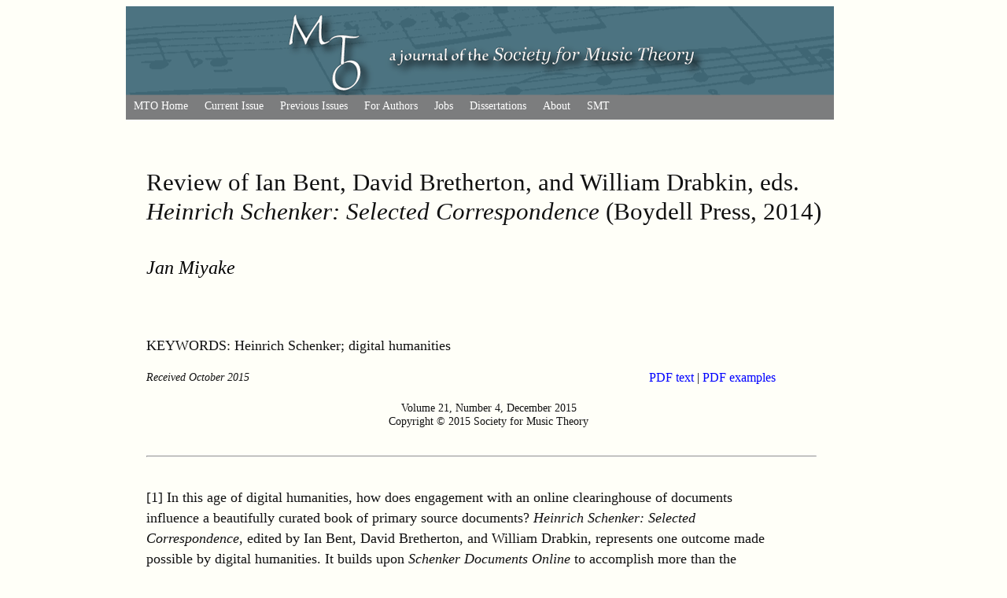

--- FILE ---
content_type: text/html; charset=UTF-8
request_url: https://www.mtosmt.org/issues/mto.15.21.4/mto.15.21.4.miyake.html
body_size: 11711
content:
 
 

<!-------------------------------- HEADER -------------------------------------------->

	  
<!DOCTYPE html PUBLIC "-//W3C//DTD XHTML 1.0 Strict//EN" "https://www.w3.org/TR/xhtml1/DTD/xhtml1-strict.dtd">
<html xmlns="https://www.w3.org/1999/xhtml" xml:lang="en" lang="en"> 
<head>

<title> MTO 21.4: Miyake, Review of Heinrich Schenker: Selected Correspondence </title>

<link rel="SHORTCUT ICON" href="https://www.mtosmt.org/gifs/favicon.ico">
<link rel="stylesheet" href="https://www.mtosmt.org/scripts/colorbox.css">
<link rel=StyleSheet href="https://www.mtosmt.org/scripts/mto-tufte.css" type="text/css" media=all>
<link rel="stylesheet" href="//code.jquery.com/ui/1.11.4/themes/smoothness/jquery-ui.css">

<script src="https://www.google-analytics.com/urchin.js" type="text/javascript"></script>
<script type="text/javascript">_uacct = "UA-968147-1"; urchinTracker();</script>

<script type="text/javascript" src="https://www.mtosmt.org/scripts/expandingMenu.js"></script>
<script type="text/javascript" src="https://www.mtosmt.org/scripts/dropdownMenu.js"></script>
<!--<script language="JavaScript" type="text/javascript" src="https://www.mtosmt.org/scripts/AC_QuickTime.js"></script>-->
<!--<script type="text/javascript" src="https://www.mtosmt.org/scripts/examples.js"></script>-->
<script type="text/javascript" src="https://www.mtosmt.org/scripts/hover.js"></script>  
<script src="https://code.jquery.com/jquery-1.10.2.js"></script>
<script src="https://code.jquery.com/ui/1.11.4/jquery-ui.js"></script>
<script src="https://www.mtosmt.org/scripts/colorbox-master/jquery.colorbox.js"></script>
<script type="text/javascript" src="https://www.mtosmt.org/scripts/jQueryRotate.2.2.js"></script>
<script src='https://cdnjs.cloudflare.com/ajax/libs/mathjax/2.7.1/MathJax.js?config=TeX-AMS-MML_HTMLorMML'></script>
<script>
MathJax.Hub.Config({
    TeX: { noErrors: { disabled: true } }
});
</script>

  <script>
   $(function () {
      $(document).tooltip({
        position: { my: "center bottom-10", at: "center top", },
    content: function () {
              return $(this).prop('title');
          }
      });
  });
  </script>

  <style>
    .ui-tooltip {
      color: #3a3a3a;
      font: 300 14px/20px "Lato", "Open Sans", "Helvetica Neue", Helvetica, Arial, sans-serif;
      max-width: 600px;
      box-shadow: 0 0 7px gray;
    }
    ol.mto-alpha {
        list-style: lower-alpha none outside;
    }
   ol.mto-alpha li {
       margin-bottom: 0.75em;
       margin-left: 2em;
       padding-left: 0.5em;
    }
  </style>

    <script language="Javascript">
        $(document).ready(function() {
            $(".mp3").colorbox({iframe:true, internalWidth:360, width:400, internalHeight:100, rel:'mp3', height:150, opacity:0.1, onComplete: function(e) {
                $('#colorbox').on({
                    mousedown: function(e){
                        if (~$.inArray(e.target, $('input, textarea, button, a, .no_drag', $('#colorbox')))) return;
                        var os = $('#colorbox').offset(),
                            dx = e.pageX-os.left, dy = e.pageY-os.top;
                        $(document).on('mousemove.drag', function(e){
                            $('#colorbox').offset({ top: e.pageY-dy, left: e.pageX-dx } );
                        });
                    },
                    mouseup: function(){ $(document).unbind('mousemove.drag'); }
                });
            }
        });
            $(".youtube").colorbox({iframe:true, innerWidth:640, innerHeight:390, opacity:0.1, rel:'youtube', onComplete: function(e) {
                $('#colorbox').on({
                    mousedown: function(e){
                        if (~$.inArray(e.target, $('input, textarea, button, a, .no_drag', $('#colorbox')))) return;
                        var os = $('#colorbox').offset(),
                            dx = e.pageX-os.left, dy = e.pageY-os.top;
                        $(document).on('mousemove.drag', function(e){
                            $('#colorbox').offset({ top: e.pageY-dy, left: e.pageX-dx } );
                        });
                    },
                    mouseup: function(){ $(document).unbind('mousemove.drag'); }
                });
            }
        });

      $("a[id^=footnote]").each(function(){
        var fnnum = $(this).attr('id').substring(8);
	var foot_me = '#fndiv'+fnnum;
        $("#footnote" + fnnum).attr('title', $(foot_me).html());

        });


        $("a[id^=citation]").each(function(){
         var separatorPos = $(this).attr('id').lastIndexOf('_');
         var linkid = $(this).attr('id');
         var citeref = $(this).attr('id').substring(8,separatorPos);
         var cite_me = '#citediv'+citeref;
         $("#" + linkid).attr('title', $(cite_me).html());

        });
    });

    </script>

<!-- Global site tag (gtag.js) - Google Analytics -->
<script async src="https://www.googletagmanager.com/gtag/js?id=UA-968147-1"></script>
<script>
  window.dataLayer = window.dataLayer || [];
  function gtag(){dataLayer.push(arguments);}
  gtag('js', new Date());

  gtag('config', 'UA-968147-1');
</script>


<meta http-equiv="Content-Language" content="en-us">
<meta http-equiv="Content-Type" content="text/html; charset=utf-8">
 

<meta name="citation_title" content="Review of Ian Bent, David Bretherton, and William Drabkin, eds. <i>Heinrich Schenker: Selected Correspondence</i> (Boydell Press, 2014)">

    <meta name="citation_author" content="Miyake, Jan">
      

<meta name="citation_publication_date" content="2015/12/01">
<meta name="citation_journal_title" content="Music Theory Online">
<meta name="citation_volume" content="21">
<meta name="citation_issue" content="4">

</head>

<body>
<div class="bannertop">
	<a id="smt-link" alt="Society for Music Theory" href="https://www.societymusictheory.org">&nbsp;</a>
</div>
		
		<div style = "height:160px; width:900px; background-image: url('../../gifs/banner_blue_grey_900px.png'); background-repeat: no-repeat; background-position: 0px 0px"></div>
		
<!-------------------------------- MENU -------------------------------------------->

	
<div class="dropdown_menu">

<ul class="fullwidth" id="ddm">
    <li><a href="https://www.mtosmt.org/index.php">MTO Home</a>
    </li>
    <li><a href="https://www.mtosmt.org/issues/mto.25.31.4/toc.31.4.html">Current Issue</a>    </li>
    <li><a href="https://www.mtosmt.org/issues/issues.php"
    	onmouseover="mopen('m3')" 
        onmouseout="mclosetime()">Previous Issues</a>
        <div id="m3" 
            onmouseover="mcancelclosetime()" 
            onmouseout="mclosetime()">
	        <a href="https://www.mtosmt.org/docs/index-author.php">By Author</a>
	        <a href="https://www.mtosmt.org/issues/issues.php">By Volume&nbsp;&nbsp;&nbsp;&nbsp;&nbsp;&nbsp;&nbsp;</a>
        </div>
	</li>
	
    <li><a href="https://www.mtosmt.org/docs/authors.html.php"
    	onmouseover="mopen('m4')" 
        onmouseout="mclosetime()">For Authors</a>
        <div id="m4" 
            onmouseover="mcancelclosetime()" 
            onmouseout="mclosetime()">
	        <a href="https://www.mtosmt.org/docs/mto-editorial-policy.html">MTO Editorial Policy</a>
	      <a href="https://www.mtosmt.org/docs/mto-style-guidelines.html">MTO Style Guidelines</a>
	      <a href="https://www.mtosmt.org/docs/how-to-submit-an-article-to-mto.html">How to Submit an Article</a>
	      <a href="https://www.mtosmt.org/ojs">Submit Article Online</a>
	      <a href="https://www.mtosmt.org/docs/reviewers.html">Book Review Guidelines</a>
        </div>
	</li>

 <!--   <li><a href="https://www.mtosmt.org/docs/authors.html">Submit</a>
	</li> -->
	
    <li><a href="https://www.mtosmt.org/mto-jobs.php"
    	onmouseover="mopen('m6')" 
        onmouseout="mclosetime()">Jobs</a>
        <div id="m6" 
            onmouseover="mcancelclosetime()" 
            onmouseout="mclosetime()">
	        <a href="https://www.mtosmt.org/mto-jobs.php">Current Job Listings</a>
	        <a href="https://www.mtosmt.org/mto-job-post.php">Submit Job Listing</a>
        </div>
	</li>
    <li><a href="https://www.mtosmt.org/docs/diss-index.php"
    	onmouseover="mopen('m7')" 
        onmouseout="mclosetime()">Dissertations</a>
        <div id="m7" 
            onmouseover="mcancelclosetime()" 
            onmouseout="mclosetime()">
	        <a href="https://www.mtosmt.org/docs/diss-index.php">All Dissertations</a>
	        <a href="https://www.mtosmt.org/docs/diss-index.php?new=true">New Dissertations</a>
	        <a href="https://www.mtosmt.org/mto-diss-post.php">List Your Dissertation</a>
        </div>
	</li>
    <li><a href="https://www.mtosmt.org/about.html">About</a>
	</li>
<!--    <li><a href="https://www.mtosmt.org/mto_links.html">Journals</a>  
	</li> -->
    <li><a href="https://societymusictheory.org">SMT</a>
	</li>
   <!-- <li><a href="https://societymusictheory.org/announcement/contest-new-mto-logo-2024-02"><span style="color:yellow">Logo Design Contest</span></a>
	</li>-->

</ul>

</div>


<!-------------------------------- TITLE -------------------------------------------->

	<article>

<div id="content">
<a name="Beginning"></a>


	<h1 style="width:900px; margin-top:1em; font-size: 2.4rem;">Review of Ian Bent, David Bretherton, and William Drabkin, eds. <i>Heinrich Schenker: Selected Correspondence</i> (Boydell Press, 2014)

	</h1>
	<div style="width:900px">
				</div>
				<h2><span style="font-weight: 400"><font size="5"><a style="color:black" href="#AUTHORNOTE1">Jan Miyake</a></font></span></h2><br><br><p><font size='4'>KEYWORDS: Heinrich Schenker; digital humanities</font></p>			
	<div style='width:800px'><div style='float:right; font-size:1.2rem;'></div></div><div style='width:800px'><div style='float:right; font-size:1.2rem;'></div></div><div style='width:800px'><div style='float:right; font-size:1.2rem;'></div></div><div style='width:800px'><div style='float:right; font-size:1.2rem;'></div></div><div style='width:800px'><div style='float:right; font-size:1.2rem;'><a href="http://www.mtosmt.org/issues/mto.15.21.4/mto.15.21.4.miyake.pdf">PDF text </a> | <a href="http://www.mtosmt.org/issues/mto.15.21.4/miyake_examples.pdf">PDF examples </a></div></div><div style='width:800px'><div style='float:right; font-size:1.2rem;'></div></div><div style='width:800px'><div style='float:right; font-size:1.2rem;'></div></div><div style='width:800px'><div style='float:right; font-size:1.2rem;'></div></div><div style='width:800px'><div style='float:right; font-size:1.2rem;'></div></div><div style='width:800px'><div style='float:right; font-size:1.2rem;'></div></div>
			<div style="float:left; font-size:1.1rem;"><i>Received October 2015</i></div>
		<div style="width:850px">
	<div style="text-align:center; font-size: 1.1rem; margin-bottom:2em;margin-top:4em;margin-right:auto;margin-left:auto;width:870px">
		Volume 21, Number 4, December 2015 <br> Copyright &#0169; 2015 Society for Music Theory	</div>
	</div>

<hr style="width:850px"><br>
<section>
<!-------------------------------- ARTICLE BODY (begin) -------------------------------------->

<p>[1] In this age of digital humanities, how does engagement with an online clearinghouse of documents influence a beautifully curated book of primary source documents? <i>Heinrich Schenker: Selected Correspondence</i>, edited by Ian Bent, David Bretherton, and William Drabkin, represents one outcome made possible by digital humanities. It builds upon <i>Schenker Documents Online</i> to accomplish more than the website, yet only through the twelve contributors&rsquo; participation in the online project could this volume have come to fruition.<sup><a name="FN1REF" href="#FN1" id="footnote1">(1)</a></sup>  Additionally, the act of collecting items for <i>Schenker Documents Online</i> and the possibilities for labeling and linking documents on a website has enabled and possibly inspired the enterprise of choosing a subset of Schenker&rsquo;s 7000+ known documents to publish.</p>

<p>[2] Published by The Boydell Press and meticulously edited, <i>Heinrich Schenker: Selected Correspondence</i> presents twenty-six narratives, or storylines, from Schenker&rsquo;s writings with translations, when available, from <i>Schenker Documents Online</i>, and with added commentary, interpretation, and insight from the contributors.<sup><a name="FN2REF" href="#FN2" id="footnote2">(2)</a></sup>  For this print volume of correspondence, Bent, Bretherton, and Drabkin have chosen and organized approximately 450 documents, spanning 490 pages, into twenty-six chapters that are grouped into six broad sections: The Early Career, Schenker and his Publishers, Schenker and the Institutions, Beethoven&rsquo;s Ninth Symphony, Contrary Opinions, and Advancing the Cause. They provide forty-four prefatory pages that include information on editorial method, abbreviations, and biographical notes, as well as a general introduction that sets the context for the work and describes the challenges inherent in engaging with Schenker&rsquo;s massive output. Thirty-three pages of bibliography, transcription and translation credits, and index conclude the volume; the entire enterprise is supplemented by forty-three plates collected into two sets of unnumbered pages.</p>

<p>[3] <i>Selected Correspondence</i> and <i>Schenker Documents Online</i> share editorial styles, labels for cataloging Schenker&rsquo;s correspondence, and English translations (identical except for a comma or two), yet the connections between these resources include some surprises. For example, the documents presented in this volume are not completely represented on the website. Although the documents published in <i>Selected Correspondence</i> have been transcribed and translated, many have not yet been uploaded to <i>Schenker Documents Online</i>. One hopes and assumes that eventually all of the documents in <i>Selected Correspondence</i> will find their way onto <i>Schenker Documents Online</i>.<sup><a name="FN3REF" href="#FN3" id="footnote3">(3)</a></sup>  The website also offers no way to read the documents in the print volume as a narrative. Finally, the electronic medium of <i>Schenker Documents Online</i> offers the following benefits: side-by-side translation; easy navigation to encyclopedia-like entries on persons, institutions, works, and places; and the potential to add newly discovered materials to Bent, Bretherton, and Drabkin&rsquo;s storylines.<sup><a name="FN4REF" href="#FN4" id="footnote4">(4)</a></sup> </p>

<p>[4] In both the website and the book, the editors translate documents in a way that allows their English-speaking audience to develop a sense of the ideas, persons, and relationships in Schenker&rsquo;s life. Three editorial decisions in support of this translation philosophy stand out. First, they prioritize idiomatic English over literal translation. To accomplish this, they occasionally allow themselves poetic license to &ldquo;enlarge slightly&rdquo; upon the text, though to be sure they meticulously document such liberties (xvii). Second, they provide the complete texts of letters, even when they include discourse tangential to the chapter&rsquo;s main thread. The editors believe that the comprehensive text &ldquo;enables the reader to get a fuller sense of the interchange between correspondents and a better feel for the psychology of the writer (and the recipient)&rdquo; (xvii). Finally, they represent missing pieces of correspondence as completely as possible. When the final version of a letter is not available they present the best version of the draft, if available. Likewise, Schenker&rsquo;s abundant diary entries are used to supplement information.</p>

<p>[5] Bent, Bretherton, and Drabkin embrace a variety of storylines throughout the volume. In wrestling with how to choose documents from the 7000+ known documents, the editors have valued depth over breadth and have &ldquo;arranged the selections in such a way as to show off Schenker&rsquo;s correspondence in many different lights: artistic, intellectual, business, professional, polemical, and private, and encompassing his work in composition, performance, editing, source studies, theory, pedagogy, and analysis&rdquo; (xxxi). For example, within the first of the book&rsquo;s six sections, &ldquo;The Early Career,&rdquo; the editors present 102 documents on five topics: (1) Schenker&rsquo;s early identity as a composer; (2) the reception, over a three-year span, of his composition Syrian Dances; (3) the artistic impact of performing with Johannes Messchaert; (4) Schoenberg&rsquo;s music and his interest in Schenker participating in The Society for Creative Musicians; and (5) Schenker&rsquo;s early, and not repeated, attempt to be an agent for a publisher that resulted in his deep engagement with the work of C.P.E. Bach.</p>

<p>[6] One of the book&rsquo;s most compelling assets is located within the front matter (xxxii&ndash;xliv), where Bent, Bretherton, and Drabkin offer &ldquo;some interpretation of and broader reflection upon the material contained in each of [the] sections with the occasional speculation that goes beyond the scope of the individual chapter introductions and the footnoting of the correspondence items&rdquo; (xxxii). These reflections and occasional speculations allow readers to glimpse expert thoughts on the subject. It is unfortunate that these twelve pages of material are so sequestered; placing all of these insights within the general introduction makes it somewhat impractical to take advantage of Bent, Bretherton, and Drabkin&rsquo;s knowledge on Schenker&rsquo;s life and correspondence while reading a chapter.</p>

<p>[7] Here are overviews of two powerful insights that impact how a chapter could be read. In Section 2, &ldquo;Schenker and his Publishers,&rdquo; each of the four chapters&rsquo; introductions (74&ndash;75, 93&ndash;94, 106, 130&ndash;31) provides background information about the publisher, an overview of Schenker&rsquo;s relationship with that publisher, and a sense of how the presented correspondence fits in with the overall correspondence.<sup><a name="FN5REF" href="#FN5" id="footnote5">(5)</a></sup>  By contrast, in the general introduction (xxxiv&ndash;xxxvii), Bent, Bretherton, and Drabkin summarize the different types of relationships that Schenker had with his publishers as well as the overarching thread of the publishing storyline. This background knowledge can illuminate this section&rsquo;s 104 documents for the reader. The second example is drawn from Chapter 5 (&ldquo;Julius R&ouml;ntgen: Editing and Ornamentation&rdquo;), which describes Schenker&rsquo;s service as an agent and how this role led him to work on C.P.E. Bach&rsquo;s music. In the general introduction, the editors advance the powerful notion that the R&ouml;ntgen correspondence dating from &ldquo;the years 1901 to 1903, when [Schenker&rsquo;s] aspirations as composer and performer still lingered, might be seen in a new light, as the period during which editing and theorizing began to converge as the parallel, inter-related activities that were to dominate his work as a mature music scholar&rdquo; (xxxiv). Owing to these twelve pages of insights, one particularly fruitful&mdash;yet cumbersome&mdash;way of enjoying this book is to flip back and forth between corresponding sections of the general introduction and the threads of correspondence within each section. In this way, a reader could draw upon and engage with the considerable expertise of the editors, using their thoughts as one lens through which to view the correspondence.</p>

<fig>
    <p class='fullwidth' style="text-align: center; margin-top:0em"><b>Table 1</b>. Overview of <i>Selected Correspondence</i> Contents</p><p class='fullwidth' style="text-align: center; margin-bottom:0em"><a class='youtube'  target="blank" href="miyake_examples.php?id=0&nonav=true"><img border="1" alt="Table 1 thumbnail" src="miyake_table1small.png"></a></p><p class='fullwidth' style="text-align: center; margin-top:0em"><font size="2">(click to enlarge)</font></p></fig>

<p>[8] <b>Table 1</b> provides an overview of the book&rsquo;s contents. Organized by section, each chapter is described in terms of number of documents, number of pages, and average length of a document.<sup><a name="FN6REF" href="#FN6" id="footnote6">(6)</a></sup>  This table reveals that the correspondence items with Halm, Cube and Weisse are particularly lengthy while those with Schenker&rsquo;s publishers are not. It also shows that the materials considered in the chapters range from two documents (Chapter 16, &ldquo;Georg Dohrn and the Ninth Symphony&rdquo;) to forty-four (Chapter 1, &ldquo;Schenker as Composer&rdquo;). Chapters with a high volume of items certainly have the potential to tell a rich story, but what is the rationale for the chapters with only two or three documents? Chapter 16, &ldquo;Georg Dohrn and the Ninth Symphony,&rdquo; is remarkable for two reasons. First, translator John Rothgeb&rsquo;s introduction relates a tale of discovery (251). Hellmut Federhofer, an Austrian scholar of Schenker&rsquo;s life and correspondence, serendipitously found Schenker&rsquo;s holograph letter to Dohrn while browsing in a bookstore. Federhofer corresponded with Rothgeb, and together they were able to identify the sender, recipient, and an inkblot-caused transcription error. Second, Dohrn and Schenker&rsquo;s nuanced discussion of the famous octave motive from the second movement of Beethoven&rsquo;s Ninth Symphony results in an unusually long and comprehensive letter from Schenker that makes a strong argument for the importance of the manuscript. This two-document chapter both allows a current scholar to share a story of acquisition and provides an outstanding example of Schenker&rsquo;s musicality, attention to detail, and belief in manuscript studies.</p>

<p>[9] The other remarkably brief chapter contains two letters and one diary entry. According to translator Arnold Whittall, Chapter 19 (&ldquo;Open Disagreement: Schenker and Paul Hindemith&rdquo;) is significant because &ldquo;this material is the only known exchange in writing between Schenker and a leading contemporary composer to address technical and aesthetic matters&rdquo; (318). Hindemith initiated the correspondence after Schenker singled him out in <i>The Masterwork in Music</i> I, stating &ldquo;Supposing Beethoven wrote music &lsquo;today&rsquo; like Hindemith&mdash;well then, he would be bad like him&rdquo; (<a href="#schenker_1925_1994" id="citation_schenker_1925_1994_697466402a377">1994</a>, 121). In addition to being the important contribution that Whittall describes, this brief chapter illustrates the advantages of including Schenker&rsquo;s diary entries.<sup><a name="FN7REF" href="#FN7" id="footnote7">(7)</a></sup>  The diary entry from 30 October 1926 documents how Schenker processed what Hindemith had to say, explaining his view that Hindemith &ldquo;feels hurt,<nobr> . . . </nobr>wants to convince himself and me that he had always agreed and would continue to agree with my demands, including the <i>Urlinie</i>&rdquo; (221). Finally, publishing Schenker&rsquo;s reply to Hindemith required resourcefulness. As the version mailed to Hindemith is not known to survive, the letter in Selected Correspondence represents Whittall&rsquo;s best deduction based on studying the letter&rsquo;s fifteen pages of drafts, several of which had substantive redrafts on the versos in Jeanette Schenker&rsquo;s hand (321).</p>

<p>[10] One individual essential to understanding Schenker&rsquo;s correspondence is underrepresented in Selected Correspondence: his wife Jeanette Schenker, also referred to as &ldquo;Lie-Liechen.&rdquo; Even though her presence is felt throughout this volume, outside of the approximately 100-word profile the editors provide (xxvi), they include no additional overview of the role that she played in Schenker&rsquo;s life or the significance of her contributions to his correspondence.<sup><a name="FN8REF" href="#FN8" id="footnote8">(8)</a></sup>  The index reports sixty-four references to her, twenty-four of which are within footnotes. Most footnotes containing her name use some form of the following information: &ldquo;written/draft in Jeanette&rsquo;s hand with extensive/significant/many alternations by Schenker.&rdquo; References to her in the body of the work occur in introductions (general and chapter) or diary entries until the late chapters on Moriz Violin and Hans Weisse. As the Schenkers were friends with the Violins, correspondence between Heinrich and Moriz typically included conventional well wishes towards each other&rsquo;s spouses. The final chapter on Weisse closes solely with letters he wrote to or about Jeanette, as she was key in seeing Heinrich&rsquo;s projects through at the end of his life and after his death. Throughout this volume we see many additional indications of her importance. On the topic of the Kaiser, Koslovsky writes that Dahms and Schenker&rsquo;s conversation &ldquo;might have become a full-blown row had it not been for the watchful eye of Jeanette&rdquo; (326). In a diary entry, Heinrich relates &ldquo;Lie-Liechen has a good idea to suggest a middle course between two points of view [on a publishing conundrum]!&rdquo; (128). On some unusually formulated German, Bent notes &ldquo;Jeanette herself seemed to doubt the latter by placing question marks over two words&rdquo; (118n). And in a letter directly to Jeanette, Weisse shares &ldquo;It comforts me greatly that you, having been trained in collaboration over a period of many years, and being the person most trustworthy to carry out his intentions, wish to, and will, undertake the correction of Free Composition and the music illustrations that belong to it&rdquo; (480&ndash;81). It is regrettable that deeper attention was not paid to Jeanette&rsquo;s significant presence and influence.</p>

<p>[11] In closing, <i>Heinrich Schenker: Selected Correspondence</i> leaves relatively little to be desired. A reader will enjoy cultivating a sense of Schenker&rsquo;s presence and thoughts on topics carefully chosen by Bent, Bretherton, and Drabkin. This volume also demonstrates a benefit of <i>Schenker Documents Online</i>: the thousands of documents that have been collected but not yet all published in the online project have been curated into storylines and contextualized by highly regarded scholars. <i>Heinrich Schenker: Selected Correspondence</i> represents one possible outcome of a digital-humanities project because it interprets the data that has been amassed. It also suggests possibilities of two future initiatives for <i>Schenker Documents Online</i>: threads&mdash;virtual tours of a topic&mdash;that could be accessed through a tagging or filtering system, and invitations to experts to provide introductions to these threads that both set context and provide insight.</p>


<!-------------------------------- END Article Body -------------------------------------------->

	   
	<div style="height:24px;width:150px;background-color:#4c7381;float:left;text-align: center;vertical-align: middle;line-height: 24px;">
		&nbsp;&nbsp;&nbsp;
		<a style="color:white;" onmouseover="this.style.color='#0000ff';text-decoration:none" 
		onmouseout="this.style.color='white';" href="#Beginning">Return to beginning</a>
		&nbsp;&nbsp;&nbsp;
	</div><br><br>

	
<!-------------------------------- Author Info -------------------------------------------->

	
<hr>

	<p><a name="AUTHORNOTE1"></a>
	
	Jan Miyake<br>
	Oberlin College and Conservatory<br>77 W. College St.<br>Oberlin, OH 44071<br><a href="mailto:jan.miyake@oberlin.edu">jan.miyake@oberlin.edu</a><br>	
</p>
	
       
	<div style="height:24px;width:150px;background-color:#4c7381;float:left;text-align: center;vertical-align: middle;line-height: 24px;">
		&nbsp;&nbsp;&nbsp;
		<a style="color:white;" onmouseover="this.style.color='#0000ff';text-decoration:none" 
		onmouseout="this.style.color='white';" href="#Beginning">Return to beginning</a>
		&nbsp;&nbsp;&nbsp;
	</div><br><br>

	
<!-------------------------------- Works Cited List -------------------------------------------->

	
	<hr>
	
	<h3><a name="WorksCited">Works Cited</a></h3>
	
	<div id="citediv_schenker_documents_online" class="flyoverdiv"><i>Schenker Documents Online</i>, <a href="http://www.schenkerdocumentsonline.org/index.html" >http://www.schenkerdocumentsonline.org/index.html</a></div><p style="text-indent: -1em; margin-left: 1em; margin-top: 0em"><a name="schenker_documents_online"></a><i>Schenker Documents Online</i>, <a href="http://www.schenkerdocumentsonline.org/index.html" >http://www.schenkerdocumentsonline.org/index.html</a></p><div id="citediv_schenker_1925_1994" class="flyoverdiv">Schenker, Heinrich. [1925] 1994. <i>The Masterwork in Music</i>, Vol. 1 (<i>Das Meisterwerke in der Music</i>), ed. William Drabkin, trans. Ian Bent et al. Cambridge University Press.</div><p style="text-indent: -1em; margin-left: 1em; margin-top: 0em"><a name="schenker_1925_1994"></a>Schenker, Heinrich. [1925] 1994. <i>The Masterwork in Music</i>, Vol. 1 (<i>Das Meisterwerke in der Music</i>), ed. William Drabkin, trans. Ian Bent et al. Cambridge University Press.</p>
	   
	<div style="height:24px;width:150px;background-color:#4c7381;float:left;text-align: center;vertical-align: middle;line-height: 24px;">
		&nbsp;&nbsp;&nbsp;
		<a style="color:white;" onmouseover="this.style.color='#0000ff';text-decoration:none" 
		onmouseout="this.style.color='white';" href="#Beginning">Return to beginning</a>
		&nbsp;&nbsp;&nbsp;
	</div><br><br>

		
<!-------------------------------- Footnotes List -------------------------------------------->

		
	<hr>
	
	<h3><a name="Footnotes">Footnotes</a></h3>
	
	<p><a name="FN1">1.</a> <i>Schenker Documents Online</i> currently lists twenty-two contributing scholars under the leadership of Bent and Drabkin. It aims to offer &ldquo;a scholarly edition<nobr> . . . </nobr>based not on facsimiles but on near-diplomatic transcriptions of the original texts, together with English translations, explanatory footnotes, summaries, and contextual material relating the texts to Schenker&rsquo;s personal development and that of his correspondents.&rdquo; <a href="http://www.schenkerdocumentsonline.org/index.html" >http://www.schenkerdocumentsonline.org/index.html</a>. The twelve contributors to <i>Selected Correspondence</i> include the editorial team and add an additional nine scholars: Marko Deisinger, Martin Eybl, Christoph Hust, Kevin C. Karnes, John Koslovsky, Lee Rothfarb, John Rothgeb, Hedi Siegel, and Arnold Whittall.<br><a href="#FN1REF">Return to text</a></p><p><a name="FN2">2.</a> There is one particularly significant difference between the two resources: <i>Schenker Documents Online</i> provides side-by-side translations; <i>Selected Correspondence</i> provides only the English texts.<br><a href="#FN2REF">Return to text</a></p><p><a name="FN3">3.</a> To locate a document from <i>Selected Correspondence</i> on <i>Schenker Documents Online</i>, search for a notable phrase or the date of the correspondence, placing the entire search string within quotation marks (e.g., &ldquo;The moment I started writing, your second letter arrived&rdquo;).<br><a href="#FN3REF">Return to text</a></p><p><a name="FN4">4.</a> The front matter on pages xxi&ndash;xxviii, &ldquo;Biographical Notes on Correspondents and Others,&rdquo; presents abbreviated versions of fifty-three of the profiles included on <i>Schenker Documents Online</i>.<br><a href="#FN4REF">Return to text</a></p><p><a name="FN5">5.</a> For example, the correspondence between Schenker and Cotta, the topic of Chapter 6, &ldquo;Cotta and the New Musical Theories and Fantasies,&rdquo; occurs over approximately fifteen years and comprises 325 items. Bent, Bretherton, and Drabkin selected twenty-six of these items, including a particularly illuminating letter from Cotta to d&rsquo;Albert, who intervened on Schenker&rsquo;s behalf after Cotta initially declined to publish Schenker&rsquo;s &ldquo;New Musical Theories and Fanatasies by an Artist.&rdquo;<br><a href="#FN5REF">Return to text</a></p><p><a name="FN6">6.</a> My total of 522 documents is much higher than the 450 that Bent, Bretherton, and Drabkin claim. The likely reason for the discrepancy is that I included diary entries in my count whereas they did not.<br><a href="#FN6REF">Return to text</a></p><p><a name="FN7">7.</a> Bent, Bretherton, and Drabkin take care to remind us in the General Introduction that &ldquo;diaries are as fallible as any other human document; this is particularly so in Schenker&rsquo;s case, for we know his diaries were written up not daily but typically weekly and sometimes even months later<nobr> . . . </nobr>&rdquo; (xxx).<br><a href="#FN7REF">Return to text</a></p><p><a name="FN8">8.</a> <i>Schenker Documents Online</i> provides an extensive profile of Jeanette Schenker. <br>(<a href="http://www.schenkerdocumentsonline.org/profiles/person/entity-000771.html" >http://www.schenkerdocumentsonline.org/profiles/person/entity-000771.html</a>) accessed 22 October 2015.<br><a href="#FN8REF">Return to text</a></p><div id="fndiv1" class="flyoverdiv"><i>Schenker Documents Online</i> currently lists twenty-two contributing scholars under the leadership of Bent and Drabkin. It aims to offer &ldquo;a scholarly edition . . . based not on facsimiles but on near-diplomatic transcriptions of the original texts, together with English translations, explanatory footnotes, summaries, and contextual material relating the texts to Schenker&rsquo;s personal development and that of his correspondents.&rdquo; <a href="http://www.schenkerdocumentsonline.org/index.html" >http://www.schenkerdocumentsonline.org/index.html</a>. The twelve contributors to <i>Selected Correspondence</i> include the editorial team and add an additional nine scholars: Marko Deisinger, Martin Eybl, Christoph Hust, Kevin C. Karnes, John Koslovsky, Lee Rothfarb, John Rothgeb, Hedi Siegel, and Arnold Whittall.</div><div id="fndiv2" class="flyoverdiv">There is one particularly significant difference between the two resources: <i>Schenker Documents Online</i> provides side-by-side translations; <i>Selected Correspondence</i> provides only the English texts.</div><div id="fndiv3" class="flyoverdiv">To locate a document from <i>Selected Correspondence</i> on <i>Schenker Documents Online</i>, search for a notable phrase or the date of the correspondence, placing the entire search string within quotation marks (e.g., &ldquo;The moment I started writing, your second letter arrived&rdquo;).</div><div id="fndiv4" class="flyoverdiv">The front matter on pages xxi&ndash;xxviii, &ldquo;Biographical Notes on Correspondents and Others,&rdquo; presents abbreviated versions of fifty-three of the profiles included on <i>Schenker Documents Online</i>.</div><div id="fndiv5" class="flyoverdiv">For example, the correspondence between Schenker and Cotta, the topic of Chapter 6, &ldquo;Cotta and the New Musical Theories and Fantasies,&rdquo; occurs over approximately fifteen years and comprises 325 items. Bent, Bretherton, and Drabkin selected twenty-six of these items, including a particularly illuminating letter from Cotta to d&rsquo;Albert, who intervened on Schenker&rsquo;s behalf after Cotta initially declined to publish Schenker&rsquo;s &ldquo;New Musical Theories and Fanatasies by an Artist.&rdquo;</div><div id="fndiv6" class="flyoverdiv">My total of 522 documents is much higher than the 450 that Bent, Bretherton, and Drabkin claim. The likely reason for the discrepancy is that I included diary entries in my count whereas they did not.</div><div id="fndiv7" class="flyoverdiv">Bent, Bretherton, and Drabkin take care to remind us in the General Introduction that &ldquo;diaries are as fallible as any other human document; this is particularly so in Schenker&rsquo;s case, for we know his diaries were written up not daily but typically weekly and sometimes even months later . . . &rdquo; (xxx).</div><div id="fndiv8" class="flyoverdiv"><i>Schenker Documents Online</i> provides an extensive profile of Jeanette Schenker. <br>(<a href="http://www.schenkerdocumentsonline.org/profiles/person/entity-000771.html" >http://www.schenkerdocumentsonline.org/profiles/person/entity-000771.html</a>) accessed 22 October 2015.</div>	
	   
	<div style="height:24px;width:150px;background-color:#4c7381;float:left;text-align: center;vertical-align: middle;line-height: 24px;">
		&nbsp;&nbsp;&nbsp;
		<a style="color:white;" onmouseover="this.style.color='#0000ff';text-decoration:none" 
		onmouseout="this.style.color='white';" href="#Beginning">Return to beginning</a>
		&nbsp;&nbsp;&nbsp;
	</div><br><br>

	
<!-------------------------------- FOOTER -------------------------------------------->

	<hr>
<h3>Copyright Statement</h3>
<p><h4>Copyright &copy; 2015 by the Society for Music Theory. All rights reserved.</h4></p>
<p class="small">[1] Copyrights for individual items published in  <i>Music Theory Online</i> (<i>MTO</i>) 
are held by their authors. Items appearing in  <i>MTO</i> may be saved and stored in electronic or paper form, and may be shared among individuals for purposes of 
scholarly research or discussion, but may  <i>not</i>  be republished in any form, electronic or print, without prior, written permission from the author(s), and advance 
notification of the editors of  <i>MTO.</i></p>
<p class="small">[2] Any redistributed form of items published in  <i>MTO</i> must include the following information in a form appropriate to the medium in which the items are 
to appear: </p>
<blockquote>
<p class="small">This item appeared in  <i>Music Theory Online</i> in [VOLUME #, ISSUE #] on [DAY/MONTH/YEAR]. It was authored by [FULL NAME, EMAIL ADDRESS], with whose written 
permission it is reprinted here.</p>
</blockquote>
<p class="small">[3] Libraries may archive issues of  <i>MTO</i> in electronic or paper form for public access so long as each issue is stored in its entirety, and no access fee 
is charged. Exceptions to these requirements must be approved in writing by the editors of  <i>MTO,</i> who will act in accordance with the decisions of the Society 
for Music Theory. </p>
<p class="small">This document and all portions thereof are protected by U.S. and international copyright laws. Material contained herein may be copied and/or distributed for research 
purposes only. </p>
	   
	<div style="height:24px;width:150px;background-color:#4c7381;float:left;text-align: center;vertical-align: middle;line-height: 24px;">
		&nbsp;&nbsp;&nbsp;
		<a style="color:white;" onmouseover="this.style.color='#0000ff';text-decoration:none" 
		onmouseout="this.style.color='white';" href="#Beginning">Return to beginning</a>
		&nbsp;&nbsp;&nbsp;
	</div><br><br>

		
		

&nbsp; &nbsp; &nbsp; &nbsp; &nbsp; &nbsp; &nbsp; &nbsp; &nbsp; &nbsp; &nbsp; &nbsp; &nbsp; &nbsp; &nbsp; &nbsp; &nbsp; &nbsp; &nbsp; &nbsp; &nbsp; &nbsp; &nbsp; &nbsp; &nbsp; &nbsp; &nbsp; &nbsp; &nbsp; &nbsp; &nbsp; &nbsp; &nbsp; &nbsp; &nbsp; &nbsp; &nbsp; &nbsp; &nbsp; &nbsp; &nbsp; &nbsp; &nbsp; &nbsp; &nbsp; &nbsp; &nbsp; &nbsp; &nbsp; &nbsp; &nbsp; &nbsp; &nbsp; &nbsp; &nbsp; &nbsp; &nbsp; &nbsp; &nbsp; &nbsp; &nbsp; &nbsp; &nbsp; &nbsp; &nbsp; &nbsp; &nbsp; &nbsp; &nbsp; &nbsp; &nbsp; &nbsp; &nbsp; &nbsp; &nbsp; &nbsp; &nbsp; &nbsp; &nbsp; &nbsp; &nbsp; &nbsp; &nbsp; &nbsp; &nbsp; &nbsp; &nbsp; &nbsp; &nbsp; &nbsp; &nbsp; &nbsp; &nbsp; &nbsp; &nbsp; &nbsp; &nbsp; &nbsp; &nbsp; &nbsp; &nbsp; &nbsp; &nbsp; &nbsp; &nbsp; &nbsp; &nbsp; &nbsp; &nbsp; &nbsp; &nbsp; &nbsp; &nbsp; &nbsp; &nbsp; &nbsp; &nbsp; &nbsp; &nbsp; &nbsp; &nbsp; &nbsp; &nbsp; &nbsp; &nbsp; &nbsp; &nbsp; &nbsp; &nbsp; &nbsp; &nbsp; &nbsp; &nbsp; &nbsp; &nbsp; &nbsp; &nbsp; &nbsp; &nbsp; &nbsp; &nbsp; &nbsp; &nbsp; &nbsp; &nbsp; &nbsp; &nbsp; &nbsp; &nbsp; &nbsp; &nbsp; &nbsp; &nbsp; &nbsp; &nbsp; &nbsp; &nbsp; &nbsp; &nbsp; &nbsp; &nbsp; &nbsp; &nbsp; &nbsp; &nbsp; &nbsp; &nbsp; &nbsp; &nbsp; &nbsp; &nbsp; &nbsp; &nbsp; &nbsp; &nbsp; &nbsp; &nbsp; &nbsp; &nbsp; &nbsp; &nbsp; &nbsp; &nbsp; &nbsp; &nbsp; &nbsp; &nbsp; &nbsp; &nbsp; &nbsp; &nbsp; &nbsp; &nbsp; &nbsp; &nbsp; &nbsp; 


<div style="width:55%;float:right"><a href="https://societymusictheory.org">
<img alt="SMT" longdesc="Society for Music Theory" src="https://mtosmt.org/gifs/smtlogo_black.png" width="180"></a></div>
	
<div>
<p style='font-size:1.1rem'>Prepared by Rebecca Flore, Editorial Assistant  


<br>
		
			<br>Number of visits:  

		8440
		
	</p><br><br>
</i>		

</div>
</div>
</article>
</body>
</html>

